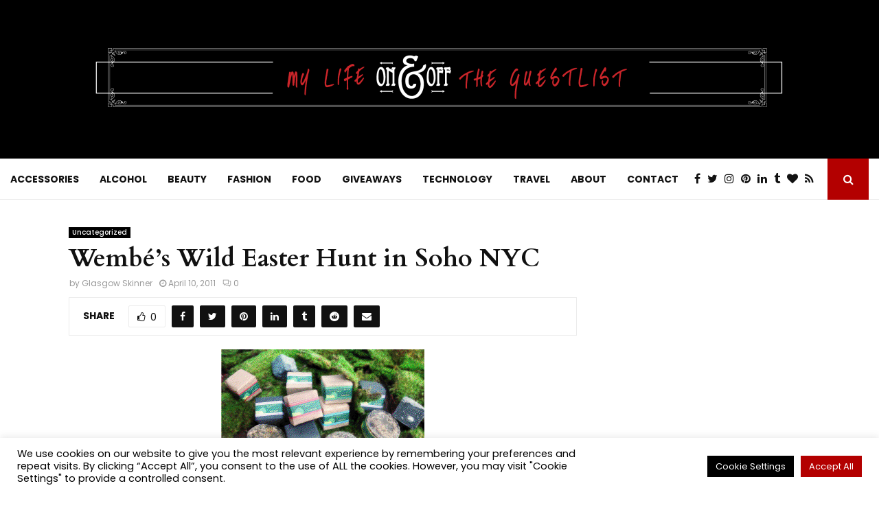

--- FILE ---
content_type: text/html; charset=utf-8
request_url: https://www.google.com/recaptcha/api2/aframe
body_size: 267
content:
<!DOCTYPE HTML><html><head><meta http-equiv="content-type" content="text/html; charset=UTF-8"></head><body><script nonce="NplB9EmvFKgM3Ky0L6t6pQ">/** Anti-fraud and anti-abuse applications only. See google.com/recaptcha */ try{var clients={'sodar':'https://pagead2.googlesyndication.com/pagead/sodar?'};window.addEventListener("message",function(a){try{if(a.source===window.parent){var b=JSON.parse(a.data);var c=clients[b['id']];if(c){var d=document.createElement('img');d.src=c+b['params']+'&rc='+(localStorage.getItem("rc::a")?sessionStorage.getItem("rc::b"):"");window.document.body.appendChild(d);sessionStorage.setItem("rc::e",parseInt(sessionStorage.getItem("rc::e")||0)+1);localStorage.setItem("rc::h",'1769119187736');}}}catch(b){}});window.parent.postMessage("_grecaptcha_ready", "*");}catch(b){}</script></body></html>

--- FILE ---
content_type: application/javascript; charset=utf-8
request_url: https://fundingchoicesmessages.google.com/f/AGSKWxVmGIBxiOGDcBr51RFpC_Du7GIbW63xPDkjo4-bdx_D4sn5MSDtZErHGR2D-cNeA40tWEdC1CdwaNljXAHQVd3bBdR4AwJgmcdj1ZIGXf-Ux6jdjlQFdvnqDWQbXenxbNaJb2KToxhyquug2lqQVp6Q5rFBWynVWf8ffGRbYfSPyB5Prxyc5pP9CeNe/_/house_ad_/ad-hug./ads-screen.-sticky-ad-/webapp/ads-
body_size: -1288
content:
window['06077aa8-d147-4dce-80d0-0d65f455b028'] = true;